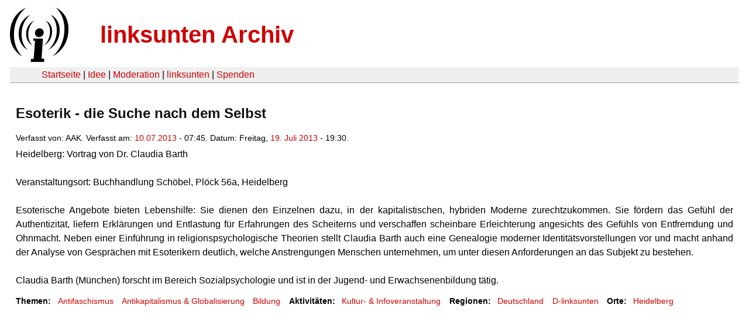

--- FILE ---
content_type: text/html
request_url: https://linksunten.indymedia.org/fr/node/90412/index.html
body_size: 1529
content:
<!DOCTYPE html PUBLIC "-//W3C//DTD XHTML 1.0 Transitional//EN"
        "http://www.w3.org/TR/xhtml1/DTD/xhtml1-transitional.dtd">
<html xmlns="http://www.w3.org/1999/xhtml" xml:lang="de" lang="de" dir="ltr">

<head>
<meta http-equiv="Content-Type" content="text/html; charset=utf-8" />
  <title>Esoterik - die Suche nach dem Selbst | linksunten Archiv</title>
  <meta http-equiv="Content-Style-Type" content="text/css" />
  <meta http-equiv="Content-Type" content="text/html; charset=utf-8" />
<link rel="shortcut icon" href="../../static/favicon.ico" type="image/x-icon" />
  <link type="text/css" rel="stylesheet" media="all" href=../../static/linksunten.css />
 </head>
<body class="not-front not-logged-in page-node node-type-event no-sidebars i18n-de">
<div id="center">
<a name="top"></a>
<table id="header">
  <tr>
    <td>
      <a href="../index.html" title="((i))"><img src="../../static/logo.png" alt="((i))" /></a>
    </td>
    <td>
      <h1 id="site-name"><a href="../index.html" title="linksunten Archiv">linksunten Archiv</a></h1>
    </td>
  </tr>
</table>
<table id="wrapper-header-table"><tr>
<td id="wrapper-header-table-td-left"></td><td>
<table id="header-table">
  <tr>
    <td>
      <table id="header-table-links">
        <tr>
          <td id="header-table-td-left"></td>
          <td id="header-table-td-links">
            <a href="../index.html">Startseite</a>&nbsp;| <a href="../1/index.html">Idee</a>&nbsp;| <a href="../350/index.html">Moderation</a>&nbsp;| <a href="../../user/7/blog/index.html">linksunten</a>&nbsp;| <a href="../../donate/index.html">Spenden</a> 
          </td>
        </tr>
      </table>
    </td>
  </tr>
</table>
</td>
<td id="wrapper-header-table-td-right"></td>
</tr>
</table>
<table id="content">
  <tr>
        <td class="main-content" id="content-none">

      
      <h2 class="content-title">Esoterik - die Suche nach dem Selbst</h2>
      
      
      
      
      <div id="node-90412" class="node clear-block">

  <div>

<div class="meta">
      <span class="submitted">Verfasst von:&nbsp;AAK. Verfasst am:&nbsp;<a href="../../archiv/texte/2013/07/index.html#2013-07-10">10.07.2013</a> - 07:45. Datum:&nbsp;Freitag, <a href="../../archiv/kalender/2013/07/index.html#2013-07-19">19. Juli 2013</a> - 19:30.         </span>
  </div>
<div class="content">
  <p>Heidelberg: Vortrag von Dr. Claudia Barth</p><p></p><p>&nbsp;</p><p>Veranstaltungsort: Buchhandlung Schöbel, Plöck 56a, Heidelberg</p><p>&nbsp;</p><p>Esoterische Angebote bieten Lebenshilfe: Sie dienen den Einzelnen dazu, 
in der kapitalistischen, hybriden Moderne zurechtzukommen. Sie
 fördern das Gefühl der Authentizität, liefern Erklärungen und 
Entlastung für Erfahrungen des Scheiterns und verschaffen scheinbare
 Erleichterung angesichts des Gefühls von Entfremdung und Ohnmacht. 
Neben einer Einführung in religionspsychologische Theorien stellt
 Claudia Barth auch eine Genealogie moderner Identitätsvorstellungen vor
 und macht anhand der Analyse von Gesprächen mit Esoterikern deutlich,
 welche Anstrengungen Menschen unternehmen, um unter diesen 
Anforderungen an das Subjekt zu bestehen.</p><p><br />
Claudia Barth (München) forscht im Bereich Sozialpsychologie und ist in der Jugend- und Erwachsenenbildung tätig.</p></div>
  <div class="categories">
    <div class="item-list"><ul><li class="first"><div class="categories-vocabulary">Themen:</div></li>
<li><div class="categories-term"><a href="../../archiv/themen/3/index.html">Antifaschismus</a></div></li>
<li><div class="categories-term"><a href="../../archiv/themen/4/index.html">Antikapitalismus & Globalisierung</a></div></li>
<li class="last"><div class="categories-term"><a href="../../archiv/themen/50/index.html">Bildung</a></div></li>
</ul></div><div class="item-list"><ul><li class="first"><div class="categories-vocabulary">Aktivitäten:</div></li>
<li class="last"><div class="categories-term"><a href="../../archiv/eventart/32/index.html">Kultur- & Infoveranstaltung </a></div></li>
</ul></div><div class="item-list"><ul><li class="first"><div class="categories-vocabulary">Regionen:</div></li>
<li><div class="categories-term"><a href="../../archiv/regionen/1/index.html">Deutschland</a></div></li>
<li class="last"><div class="categories-term"><a href="../../archiv/regionen/2/index.html">D-linksunten</a></div></li>
</ul></div><div class="item-list"><ul><li class="first"><div class="categories-vocabulary">Orte:</div></li>
<li class="last"><div class="categories-term"><a href="../../archiv/orte/74/index.html">Heidelberg</a></div></li>
</ul></div>  </div>
      
  </div> </div>
      
          </td>
      </tr>
</table>
<br/><br/><br/><br/>
</div>
</body>
</html>
